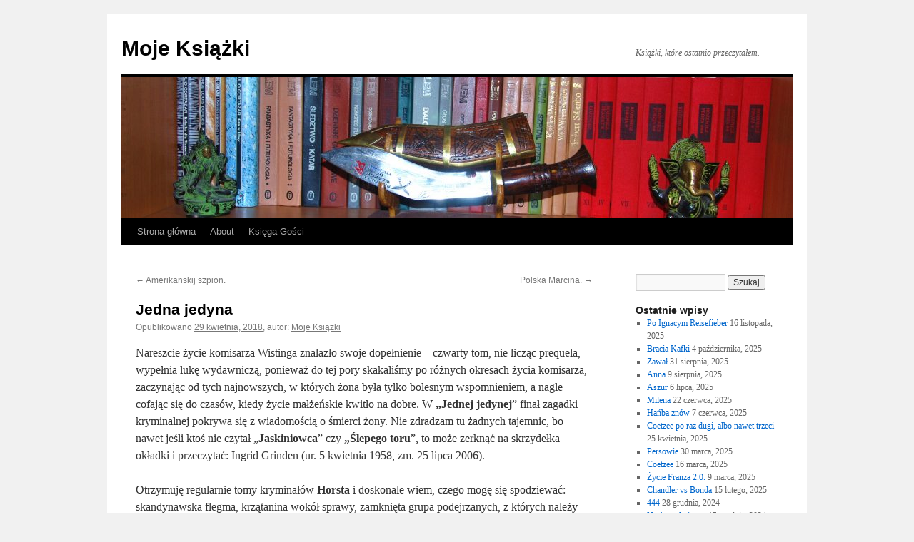

--- FILE ---
content_type: text/html; charset=UTF-8
request_url: https://www.mojeksiazki.eu/ksiazki/jedna-jedyna/
body_size: 13851
content:
<!DOCTYPE html>
<html lang="pl-PL">
<head>
<meta charset="UTF-8" />
<title>
Jedna jedyna | Moje Książki	</title>
<link rel="profile" href="https://gmpg.org/xfn/11" />
<link rel="stylesheet" type="text/css" media="all" href="https://www.mojeksiazki.eu/wp-content/themes/twentyten/style.css?ver=20250415" />
<link rel="pingback" href="https://www.mojeksiazki.eu/xmlrpc.php">
<meta name='robots' content='max-image-preview:large' />
<link rel='dns-prefetch' href='//platform-api.sharethis.com' />
<link rel='dns-prefetch' href='//s.w.org' />
<link rel="alternate" type="application/rss+xml" title="Moje Książki &raquo; Kanał z wpisami" href="https://www.mojeksiazki.eu/feed/" />
<link rel="alternate" type="application/rss+xml" title="Moje Książki &raquo; Kanał z komentarzami" href="https://www.mojeksiazki.eu/comments/feed/" />
<link rel="alternate" type="application/rss+xml" title="Moje Książki &raquo; Jedna jedyna Kanał z komentarzami" href="https://www.mojeksiazki.eu/ksiazki/jedna-jedyna/feed/" />
<script type="text/javascript">
window._wpemojiSettings = {"baseUrl":"https:\/\/s.w.org\/images\/core\/emoji\/14.0.0\/72x72\/","ext":".png","svgUrl":"https:\/\/s.w.org\/images\/core\/emoji\/14.0.0\/svg\/","svgExt":".svg","source":{"concatemoji":"https:\/\/www.mojeksiazki.eu\/wp-includes\/js\/wp-emoji-release.min.js?ver=6.0.9"}};
/*! This file is auto-generated */
!function(e,a,t){var n,r,o,i=a.createElement("canvas"),p=i.getContext&&i.getContext("2d");function s(e,t){var a=String.fromCharCode,e=(p.clearRect(0,0,i.width,i.height),p.fillText(a.apply(this,e),0,0),i.toDataURL());return p.clearRect(0,0,i.width,i.height),p.fillText(a.apply(this,t),0,0),e===i.toDataURL()}function c(e){var t=a.createElement("script");t.src=e,t.defer=t.type="text/javascript",a.getElementsByTagName("head")[0].appendChild(t)}for(o=Array("flag","emoji"),t.supports={everything:!0,everythingExceptFlag:!0},r=0;r<o.length;r++)t.supports[o[r]]=function(e){if(!p||!p.fillText)return!1;switch(p.textBaseline="top",p.font="600 32px Arial",e){case"flag":return s([127987,65039,8205,9895,65039],[127987,65039,8203,9895,65039])?!1:!s([55356,56826,55356,56819],[55356,56826,8203,55356,56819])&&!s([55356,57332,56128,56423,56128,56418,56128,56421,56128,56430,56128,56423,56128,56447],[55356,57332,8203,56128,56423,8203,56128,56418,8203,56128,56421,8203,56128,56430,8203,56128,56423,8203,56128,56447]);case"emoji":return!s([129777,127995,8205,129778,127999],[129777,127995,8203,129778,127999])}return!1}(o[r]),t.supports.everything=t.supports.everything&&t.supports[o[r]],"flag"!==o[r]&&(t.supports.everythingExceptFlag=t.supports.everythingExceptFlag&&t.supports[o[r]]);t.supports.everythingExceptFlag=t.supports.everythingExceptFlag&&!t.supports.flag,t.DOMReady=!1,t.readyCallback=function(){t.DOMReady=!0},t.supports.everything||(n=function(){t.readyCallback()},a.addEventListener?(a.addEventListener("DOMContentLoaded",n,!1),e.addEventListener("load",n,!1)):(e.attachEvent("onload",n),a.attachEvent("onreadystatechange",function(){"complete"===a.readyState&&t.readyCallback()})),(e=t.source||{}).concatemoji?c(e.concatemoji):e.wpemoji&&e.twemoji&&(c(e.twemoji),c(e.wpemoji)))}(window,document,window._wpemojiSettings);
</script>
<style type="text/css">
img.wp-smiley,
img.emoji {
	display: inline !important;
	border: none !important;
	box-shadow: none !important;
	height: 1em !important;
	width: 1em !important;
	margin: 0 0.07em !important;
	vertical-align: -0.1em !important;
	background: none !important;
	padding: 0 !important;
}
</style>
	<link rel='stylesheet' id='wp-block-library-css'  href='https://www.mojeksiazki.eu/wp-includes/css/dist/block-library/style.min.css?ver=6.0.9' type='text/css' media='all' />
<style id='wp-block-library-theme-inline-css' type='text/css'>
.wp-block-audio figcaption{color:#555;font-size:13px;text-align:center}.is-dark-theme .wp-block-audio figcaption{color:hsla(0,0%,100%,.65)}.wp-block-code{border:1px solid #ccc;border-radius:4px;font-family:Menlo,Consolas,monaco,monospace;padding:.8em 1em}.wp-block-embed figcaption{color:#555;font-size:13px;text-align:center}.is-dark-theme .wp-block-embed figcaption{color:hsla(0,0%,100%,.65)}.blocks-gallery-caption{color:#555;font-size:13px;text-align:center}.is-dark-theme .blocks-gallery-caption{color:hsla(0,0%,100%,.65)}.wp-block-image figcaption{color:#555;font-size:13px;text-align:center}.is-dark-theme .wp-block-image figcaption{color:hsla(0,0%,100%,.65)}.wp-block-pullquote{border-top:4px solid;border-bottom:4px solid;margin-bottom:1.75em;color:currentColor}.wp-block-pullquote__citation,.wp-block-pullquote cite,.wp-block-pullquote footer{color:currentColor;text-transform:uppercase;font-size:.8125em;font-style:normal}.wp-block-quote{border-left:.25em solid;margin:0 0 1.75em;padding-left:1em}.wp-block-quote cite,.wp-block-quote footer{color:currentColor;font-size:.8125em;position:relative;font-style:normal}.wp-block-quote.has-text-align-right{border-left:none;border-right:.25em solid;padding-left:0;padding-right:1em}.wp-block-quote.has-text-align-center{border:none;padding-left:0}.wp-block-quote.is-large,.wp-block-quote.is-style-large,.wp-block-quote.is-style-plain{border:none}.wp-block-search .wp-block-search__label{font-weight:700}:where(.wp-block-group.has-background){padding:1.25em 2.375em}.wp-block-separator.has-css-opacity{opacity:.4}.wp-block-separator{border:none;border-bottom:2px solid;margin-left:auto;margin-right:auto}.wp-block-separator.has-alpha-channel-opacity{opacity:1}.wp-block-separator:not(.is-style-wide):not(.is-style-dots){width:100px}.wp-block-separator.has-background:not(.is-style-dots){border-bottom:none;height:1px}.wp-block-separator.has-background:not(.is-style-wide):not(.is-style-dots){height:2px}.wp-block-table thead{border-bottom:3px solid}.wp-block-table tfoot{border-top:3px solid}.wp-block-table td,.wp-block-table th{padding:.5em;border:1px solid;word-break:normal}.wp-block-table figcaption{color:#555;font-size:13px;text-align:center}.is-dark-theme .wp-block-table figcaption{color:hsla(0,0%,100%,.65)}.wp-block-video figcaption{color:#555;font-size:13px;text-align:center}.is-dark-theme .wp-block-video figcaption{color:hsla(0,0%,100%,.65)}.wp-block-template-part.has-background{padding:1.25em 2.375em;margin-top:0;margin-bottom:0}
</style>
<style id='global-styles-inline-css' type='text/css'>
body{--wp--preset--color--black: #000;--wp--preset--color--cyan-bluish-gray: #abb8c3;--wp--preset--color--white: #fff;--wp--preset--color--pale-pink: #f78da7;--wp--preset--color--vivid-red: #cf2e2e;--wp--preset--color--luminous-vivid-orange: #ff6900;--wp--preset--color--luminous-vivid-amber: #fcb900;--wp--preset--color--light-green-cyan: #7bdcb5;--wp--preset--color--vivid-green-cyan: #00d084;--wp--preset--color--pale-cyan-blue: #8ed1fc;--wp--preset--color--vivid-cyan-blue: #0693e3;--wp--preset--color--vivid-purple: #9b51e0;--wp--preset--color--blue: #0066cc;--wp--preset--color--medium-gray: #666;--wp--preset--color--light-gray: #f1f1f1;--wp--preset--gradient--vivid-cyan-blue-to-vivid-purple: linear-gradient(135deg,rgba(6,147,227,1) 0%,rgb(155,81,224) 100%);--wp--preset--gradient--light-green-cyan-to-vivid-green-cyan: linear-gradient(135deg,rgb(122,220,180) 0%,rgb(0,208,130) 100%);--wp--preset--gradient--luminous-vivid-amber-to-luminous-vivid-orange: linear-gradient(135deg,rgba(252,185,0,1) 0%,rgba(255,105,0,1) 100%);--wp--preset--gradient--luminous-vivid-orange-to-vivid-red: linear-gradient(135deg,rgba(255,105,0,1) 0%,rgb(207,46,46) 100%);--wp--preset--gradient--very-light-gray-to-cyan-bluish-gray: linear-gradient(135deg,rgb(238,238,238) 0%,rgb(169,184,195) 100%);--wp--preset--gradient--cool-to-warm-spectrum: linear-gradient(135deg,rgb(74,234,220) 0%,rgb(151,120,209) 20%,rgb(207,42,186) 40%,rgb(238,44,130) 60%,rgb(251,105,98) 80%,rgb(254,248,76) 100%);--wp--preset--gradient--blush-light-purple: linear-gradient(135deg,rgb(255,206,236) 0%,rgb(152,150,240) 100%);--wp--preset--gradient--blush-bordeaux: linear-gradient(135deg,rgb(254,205,165) 0%,rgb(254,45,45) 50%,rgb(107,0,62) 100%);--wp--preset--gradient--luminous-dusk: linear-gradient(135deg,rgb(255,203,112) 0%,rgb(199,81,192) 50%,rgb(65,88,208) 100%);--wp--preset--gradient--pale-ocean: linear-gradient(135deg,rgb(255,245,203) 0%,rgb(182,227,212) 50%,rgb(51,167,181) 100%);--wp--preset--gradient--electric-grass: linear-gradient(135deg,rgb(202,248,128) 0%,rgb(113,206,126) 100%);--wp--preset--gradient--midnight: linear-gradient(135deg,rgb(2,3,129) 0%,rgb(40,116,252) 100%);--wp--preset--duotone--dark-grayscale: url('#wp-duotone-dark-grayscale');--wp--preset--duotone--grayscale: url('#wp-duotone-grayscale');--wp--preset--duotone--purple-yellow: url('#wp-duotone-purple-yellow');--wp--preset--duotone--blue-red: url('#wp-duotone-blue-red');--wp--preset--duotone--midnight: url('#wp-duotone-midnight');--wp--preset--duotone--magenta-yellow: url('#wp-duotone-magenta-yellow');--wp--preset--duotone--purple-green: url('#wp-duotone-purple-green');--wp--preset--duotone--blue-orange: url('#wp-duotone-blue-orange');--wp--preset--font-size--small: 13px;--wp--preset--font-size--medium: 20px;--wp--preset--font-size--large: 36px;--wp--preset--font-size--x-large: 42px;}.has-black-color{color: var(--wp--preset--color--black) !important;}.has-cyan-bluish-gray-color{color: var(--wp--preset--color--cyan-bluish-gray) !important;}.has-white-color{color: var(--wp--preset--color--white) !important;}.has-pale-pink-color{color: var(--wp--preset--color--pale-pink) !important;}.has-vivid-red-color{color: var(--wp--preset--color--vivid-red) !important;}.has-luminous-vivid-orange-color{color: var(--wp--preset--color--luminous-vivid-orange) !important;}.has-luminous-vivid-amber-color{color: var(--wp--preset--color--luminous-vivid-amber) !important;}.has-light-green-cyan-color{color: var(--wp--preset--color--light-green-cyan) !important;}.has-vivid-green-cyan-color{color: var(--wp--preset--color--vivid-green-cyan) !important;}.has-pale-cyan-blue-color{color: var(--wp--preset--color--pale-cyan-blue) !important;}.has-vivid-cyan-blue-color{color: var(--wp--preset--color--vivid-cyan-blue) !important;}.has-vivid-purple-color{color: var(--wp--preset--color--vivid-purple) !important;}.has-black-background-color{background-color: var(--wp--preset--color--black) !important;}.has-cyan-bluish-gray-background-color{background-color: var(--wp--preset--color--cyan-bluish-gray) !important;}.has-white-background-color{background-color: var(--wp--preset--color--white) !important;}.has-pale-pink-background-color{background-color: var(--wp--preset--color--pale-pink) !important;}.has-vivid-red-background-color{background-color: var(--wp--preset--color--vivid-red) !important;}.has-luminous-vivid-orange-background-color{background-color: var(--wp--preset--color--luminous-vivid-orange) !important;}.has-luminous-vivid-amber-background-color{background-color: var(--wp--preset--color--luminous-vivid-amber) !important;}.has-light-green-cyan-background-color{background-color: var(--wp--preset--color--light-green-cyan) !important;}.has-vivid-green-cyan-background-color{background-color: var(--wp--preset--color--vivid-green-cyan) !important;}.has-pale-cyan-blue-background-color{background-color: var(--wp--preset--color--pale-cyan-blue) !important;}.has-vivid-cyan-blue-background-color{background-color: var(--wp--preset--color--vivid-cyan-blue) !important;}.has-vivid-purple-background-color{background-color: var(--wp--preset--color--vivid-purple) !important;}.has-black-border-color{border-color: var(--wp--preset--color--black) !important;}.has-cyan-bluish-gray-border-color{border-color: var(--wp--preset--color--cyan-bluish-gray) !important;}.has-white-border-color{border-color: var(--wp--preset--color--white) !important;}.has-pale-pink-border-color{border-color: var(--wp--preset--color--pale-pink) !important;}.has-vivid-red-border-color{border-color: var(--wp--preset--color--vivid-red) !important;}.has-luminous-vivid-orange-border-color{border-color: var(--wp--preset--color--luminous-vivid-orange) !important;}.has-luminous-vivid-amber-border-color{border-color: var(--wp--preset--color--luminous-vivid-amber) !important;}.has-light-green-cyan-border-color{border-color: var(--wp--preset--color--light-green-cyan) !important;}.has-vivid-green-cyan-border-color{border-color: var(--wp--preset--color--vivid-green-cyan) !important;}.has-pale-cyan-blue-border-color{border-color: var(--wp--preset--color--pale-cyan-blue) !important;}.has-vivid-cyan-blue-border-color{border-color: var(--wp--preset--color--vivid-cyan-blue) !important;}.has-vivid-purple-border-color{border-color: var(--wp--preset--color--vivid-purple) !important;}.has-vivid-cyan-blue-to-vivid-purple-gradient-background{background: var(--wp--preset--gradient--vivid-cyan-blue-to-vivid-purple) !important;}.has-light-green-cyan-to-vivid-green-cyan-gradient-background{background: var(--wp--preset--gradient--light-green-cyan-to-vivid-green-cyan) !important;}.has-luminous-vivid-amber-to-luminous-vivid-orange-gradient-background{background: var(--wp--preset--gradient--luminous-vivid-amber-to-luminous-vivid-orange) !important;}.has-luminous-vivid-orange-to-vivid-red-gradient-background{background: var(--wp--preset--gradient--luminous-vivid-orange-to-vivid-red) !important;}.has-very-light-gray-to-cyan-bluish-gray-gradient-background{background: var(--wp--preset--gradient--very-light-gray-to-cyan-bluish-gray) !important;}.has-cool-to-warm-spectrum-gradient-background{background: var(--wp--preset--gradient--cool-to-warm-spectrum) !important;}.has-blush-light-purple-gradient-background{background: var(--wp--preset--gradient--blush-light-purple) !important;}.has-blush-bordeaux-gradient-background{background: var(--wp--preset--gradient--blush-bordeaux) !important;}.has-luminous-dusk-gradient-background{background: var(--wp--preset--gradient--luminous-dusk) !important;}.has-pale-ocean-gradient-background{background: var(--wp--preset--gradient--pale-ocean) !important;}.has-electric-grass-gradient-background{background: var(--wp--preset--gradient--electric-grass) !important;}.has-midnight-gradient-background{background: var(--wp--preset--gradient--midnight) !important;}.has-small-font-size{font-size: var(--wp--preset--font-size--small) !important;}.has-medium-font-size{font-size: var(--wp--preset--font-size--medium) !important;}.has-large-font-size{font-size: var(--wp--preset--font-size--large) !important;}.has-x-large-font-size{font-size: var(--wp--preset--font-size--x-large) !important;}
</style>
<link rel='stylesheet' id='twentyten-block-style-css'  href='https://www.mojeksiazki.eu/wp-content/themes/twentyten/blocks.css?ver=20250220' type='text/css' media='all' />
<script type='text/javascript' src='//platform-api.sharethis.com/js/sharethis.js#source=googleanalytics-wordpress#product=ga&#038;property=5a4397bdc95b880011a3b62b' id='googleanalytics-platform-sharethis-js'></script>
<link rel="https://api.w.org/" href="https://www.mojeksiazki.eu/wp-json/" /><link rel="alternate" type="application/json" href="https://www.mojeksiazki.eu/wp-json/wp/v2/posts/2002" /><link rel="EditURI" type="application/rsd+xml" title="RSD" href="https://www.mojeksiazki.eu/xmlrpc.php?rsd" />
<link rel="wlwmanifest" type="application/wlwmanifest+xml" href="https://www.mojeksiazki.eu/wp-includes/wlwmanifest.xml" /> 
<link rel="canonical" href="https://www.mojeksiazki.eu/ksiazki/jedna-jedyna/" />
<link rel='shortlink' href='https://www.mojeksiazki.eu/?p=2002' />
<link rel="alternate" type="application/json+oembed" href="https://www.mojeksiazki.eu/wp-json/oembed/1.0/embed?url=https%3A%2F%2Fwww.mojeksiazki.eu%2Fksiazki%2Fjedna-jedyna%2F" />
<link rel="alternate" type="text/xml+oembed" href="https://www.mojeksiazki.eu/wp-json/oembed/1.0/embed?url=https%3A%2F%2Fwww.mojeksiazki.eu%2Fksiazki%2Fjedna-jedyna%2F&#038;format=xml" />
<link rel="icon" href="https://www.mojeksiazki.eu/wp-content/uploads/2013/08/cropped-marcel-proust-0011-32x32.jpg" sizes="32x32" />
<link rel="icon" href="https://www.mojeksiazki.eu/wp-content/uploads/2013/08/cropped-marcel-proust-0011-192x192.jpg" sizes="192x192" />
<link rel="apple-touch-icon" href="https://www.mojeksiazki.eu/wp-content/uploads/2013/08/cropped-marcel-proust-0011-180x180.jpg" />
<meta name="msapplication-TileImage" content="https://www.mojeksiazki.eu/wp-content/uploads/2013/08/cropped-marcel-proust-0011-270x270.jpg" />
</head>

<body class="post-template-default single single-post postid-2002 single-format-standard">
<svg xmlns="http://www.w3.org/2000/svg" viewBox="0 0 0 0" width="0" height="0" focusable="false" role="none" style="visibility: hidden; position: absolute; left: -9999px; overflow: hidden;" ><defs><filter id="wp-duotone-dark-grayscale"><feColorMatrix color-interpolation-filters="sRGB" type="matrix" values=" .299 .587 .114 0 0 .299 .587 .114 0 0 .299 .587 .114 0 0 .299 .587 .114 0 0 " /><feComponentTransfer color-interpolation-filters="sRGB" ><feFuncR type="table" tableValues="0 0.49803921568627" /><feFuncG type="table" tableValues="0 0.49803921568627" /><feFuncB type="table" tableValues="0 0.49803921568627" /><feFuncA type="table" tableValues="1 1" /></feComponentTransfer><feComposite in2="SourceGraphic" operator="in" /></filter></defs></svg><svg xmlns="http://www.w3.org/2000/svg" viewBox="0 0 0 0" width="0" height="0" focusable="false" role="none" style="visibility: hidden; position: absolute; left: -9999px; overflow: hidden;" ><defs><filter id="wp-duotone-grayscale"><feColorMatrix color-interpolation-filters="sRGB" type="matrix" values=" .299 .587 .114 0 0 .299 .587 .114 0 0 .299 .587 .114 0 0 .299 .587 .114 0 0 " /><feComponentTransfer color-interpolation-filters="sRGB" ><feFuncR type="table" tableValues="0 1" /><feFuncG type="table" tableValues="0 1" /><feFuncB type="table" tableValues="0 1" /><feFuncA type="table" tableValues="1 1" /></feComponentTransfer><feComposite in2="SourceGraphic" operator="in" /></filter></defs></svg><svg xmlns="http://www.w3.org/2000/svg" viewBox="0 0 0 0" width="0" height="0" focusable="false" role="none" style="visibility: hidden; position: absolute; left: -9999px; overflow: hidden;" ><defs><filter id="wp-duotone-purple-yellow"><feColorMatrix color-interpolation-filters="sRGB" type="matrix" values=" .299 .587 .114 0 0 .299 .587 .114 0 0 .299 .587 .114 0 0 .299 .587 .114 0 0 " /><feComponentTransfer color-interpolation-filters="sRGB" ><feFuncR type="table" tableValues="0.54901960784314 0.98823529411765" /><feFuncG type="table" tableValues="0 1" /><feFuncB type="table" tableValues="0.71764705882353 0.25490196078431" /><feFuncA type="table" tableValues="1 1" /></feComponentTransfer><feComposite in2="SourceGraphic" operator="in" /></filter></defs></svg><svg xmlns="http://www.w3.org/2000/svg" viewBox="0 0 0 0" width="0" height="0" focusable="false" role="none" style="visibility: hidden; position: absolute; left: -9999px; overflow: hidden;" ><defs><filter id="wp-duotone-blue-red"><feColorMatrix color-interpolation-filters="sRGB" type="matrix" values=" .299 .587 .114 0 0 .299 .587 .114 0 0 .299 .587 .114 0 0 .299 .587 .114 0 0 " /><feComponentTransfer color-interpolation-filters="sRGB" ><feFuncR type="table" tableValues="0 1" /><feFuncG type="table" tableValues="0 0.27843137254902" /><feFuncB type="table" tableValues="0.5921568627451 0.27843137254902" /><feFuncA type="table" tableValues="1 1" /></feComponentTransfer><feComposite in2="SourceGraphic" operator="in" /></filter></defs></svg><svg xmlns="http://www.w3.org/2000/svg" viewBox="0 0 0 0" width="0" height="0" focusable="false" role="none" style="visibility: hidden; position: absolute; left: -9999px; overflow: hidden;" ><defs><filter id="wp-duotone-midnight"><feColorMatrix color-interpolation-filters="sRGB" type="matrix" values=" .299 .587 .114 0 0 .299 .587 .114 0 0 .299 .587 .114 0 0 .299 .587 .114 0 0 " /><feComponentTransfer color-interpolation-filters="sRGB" ><feFuncR type="table" tableValues="0 0" /><feFuncG type="table" tableValues="0 0.64705882352941" /><feFuncB type="table" tableValues="0 1" /><feFuncA type="table" tableValues="1 1" /></feComponentTransfer><feComposite in2="SourceGraphic" operator="in" /></filter></defs></svg><svg xmlns="http://www.w3.org/2000/svg" viewBox="0 0 0 0" width="0" height="0" focusable="false" role="none" style="visibility: hidden; position: absolute; left: -9999px; overflow: hidden;" ><defs><filter id="wp-duotone-magenta-yellow"><feColorMatrix color-interpolation-filters="sRGB" type="matrix" values=" .299 .587 .114 0 0 .299 .587 .114 0 0 .299 .587 .114 0 0 .299 .587 .114 0 0 " /><feComponentTransfer color-interpolation-filters="sRGB" ><feFuncR type="table" tableValues="0.78039215686275 1" /><feFuncG type="table" tableValues="0 0.94901960784314" /><feFuncB type="table" tableValues="0.35294117647059 0.47058823529412" /><feFuncA type="table" tableValues="1 1" /></feComponentTransfer><feComposite in2="SourceGraphic" operator="in" /></filter></defs></svg><svg xmlns="http://www.w3.org/2000/svg" viewBox="0 0 0 0" width="0" height="0" focusable="false" role="none" style="visibility: hidden; position: absolute; left: -9999px; overflow: hidden;" ><defs><filter id="wp-duotone-purple-green"><feColorMatrix color-interpolation-filters="sRGB" type="matrix" values=" .299 .587 .114 0 0 .299 .587 .114 0 0 .299 .587 .114 0 0 .299 .587 .114 0 0 " /><feComponentTransfer color-interpolation-filters="sRGB" ><feFuncR type="table" tableValues="0.65098039215686 0.40392156862745" /><feFuncG type="table" tableValues="0 1" /><feFuncB type="table" tableValues="0.44705882352941 0.4" /><feFuncA type="table" tableValues="1 1" /></feComponentTransfer><feComposite in2="SourceGraphic" operator="in" /></filter></defs></svg><svg xmlns="http://www.w3.org/2000/svg" viewBox="0 0 0 0" width="0" height="0" focusable="false" role="none" style="visibility: hidden; position: absolute; left: -9999px; overflow: hidden;" ><defs><filter id="wp-duotone-blue-orange"><feColorMatrix color-interpolation-filters="sRGB" type="matrix" values=" .299 .587 .114 0 0 .299 .587 .114 0 0 .299 .587 .114 0 0 .299 .587 .114 0 0 " /><feComponentTransfer color-interpolation-filters="sRGB" ><feFuncR type="table" tableValues="0.098039215686275 1" /><feFuncG type="table" tableValues="0 0.66274509803922" /><feFuncB type="table" tableValues="0.84705882352941 0.41960784313725" /><feFuncA type="table" tableValues="1 1" /></feComponentTransfer><feComposite in2="SourceGraphic" operator="in" /></filter></defs></svg><div id="wrapper" class="hfeed">
		<a href="#content" class="screen-reader-text skip-link">Przejdź do treści</a>
	<div id="header">
		<div id="masthead">
			<div id="branding" role="banner">
								<div id="site-title">
					<span>
											<a href="https://www.mojeksiazki.eu/" rel="home" >Moje Książki</a>
					</span>
				</div>
				<div id="site-description">Książki, kt&oacute;re ostatnio przeczytałem.</div>

				<img src="https://www.mojeksiazki.eu/wp-content/uploads/2017/12/cropped-DSC_2238.jpg" width="940" height="197" alt="Moje Książki" srcset="https://www.mojeksiazki.eu/wp-content/uploads/2017/12/cropped-DSC_2238.jpg 940w, https://www.mojeksiazki.eu/wp-content/uploads/2017/12/cropped-DSC_2238-300x63.jpg 300w, https://www.mojeksiazki.eu/wp-content/uploads/2017/12/cropped-DSC_2238-768x161.jpg 768w" sizes="(max-width: 940px) 100vw, 940px" />			</div><!-- #branding -->

			<div id="access" role="navigation">
				<div class="menu"><ul>
<li ><a href="https://www.mojeksiazki.eu/">Strona główna</a></li><li class="page_item page-item-2"><a href="https://www.mojeksiazki.eu/about/">About</a></li>
<li class="page_item page-item-1788"><a href="https://www.mojeksiazki.eu/ksiega-gosci/">Księga Gości</a></li>
</ul></div>
			</div><!-- #access -->
		</div><!-- #masthead -->
	</div><!-- #header -->

	<div id="main">

		<div id="container">
			<div id="content" role="main">

			

				<div id="nav-above" class="navigation">
					<div class="nav-previous"><a href="https://www.mojeksiazki.eu/ksiazki/amerikanskij-szpion/" rel="prev"><span class="meta-nav">&larr;</span> Amerikanskij szpion.</a></div>
					<div class="nav-next"><a href="https://www.mojeksiazki.eu/ksiazki/polska-marcina/" rel="next">Polska Marcina. <span class="meta-nav">&rarr;</span></a></div>
				</div><!-- #nav-above -->

				<div id="post-2002" class="post-2002 post type-post status-publish format-standard hentry category-ksiazki tag-horst tag-jedna-jedyna tag-kryminal">
					<h1 class="entry-title">Jedna jedyna</h1>

					<div class="entry-meta">
						<span class="meta-prep meta-prep-author">Opublikowano</span> <a href="https://www.mojeksiazki.eu/ksiazki/jedna-jedyna/" title="10:03 am" rel="bookmark"><span class="entry-date">29 kwietnia, 2018</span></a>, <span class="meta-sep">autor:</span> <span class="author vcard"><a class="url fn n" href="https://www.mojeksiazki.eu/author/admin/" title="Zobacz wszystkie wpisy opublikowane przez Moje Książki">Moje Książki</a></span>					</div><!-- .entry-meta -->

					<div class="entry-content">
						<p>Nareszcie życie komisarza Wistinga znalazło swoje dopełnienie – czwarty tom, nie licząc prequela, wypełnia lukę wydawniczą, ponieważ do tej pory skakaliśmy po różnych okresach życia komisarza, zaczynając od tych najnowszych, w których żona była tylko bolesnym wspomnieniem, a nagle cofając się do czasów, kiedy życie małżeńskie kwitło na dobre. W <strong>„Jednej jedynej</strong>” finał zagadki kryminalnej pokrywa się z wiadomością o śmierci żony. Nie zdradzam tu żadnych tajemnic, bo nawet jeśli ktoś nie czytał „<strong>Jaskiniowca</strong>” czy <strong>„Ślepego toru</strong>”, to może zerknąć na skrzydełka okładki i przeczytać: Ingrid Grinden (ur. 5 kwietnia 1958, zm. 25 lipca 2006).</p>
<p>Otrzymuję regularnie tomy kryminałów <strong>Horsta</strong> i doskonale wiem, czego mogę się spodziewać: skandynawska flegma, krzątanina wokół sprawy, zamknięta grupa podejrzanych, z których należy wyłonić wszystkich, którzy kłamią, a kłamią na potęgę, ponieważ miejscowi policjanci nie biorą nikogo na dołek i nie biją podejrzanych. Stąd mamy te nieustające wizyty i rozmowy, a nie przesłuchania, gdzie za każdym razem układanka jest uzupełniana. Przyznam, że bywa to denerwujące, kiedy jedyną metodą pracy policji jest dedukcja, składanie przedziwnych wydarzeń, jak obdzieranie ze skóry kota czy podejrzane groby, wkopane w środku lasu.</p>
<p><strong>Horst</strong> daje nam do rozwikłania zagadki, których finału nie idzie się domyślić, czyli nie ma tu możliwości wykrycia sprawcy przez czytelnika, ponieważ jest on wciąż zaskakiwany nowymi faktami, które pojawiają się w kolejnych rozmowach z podejrzanymi.</p>
<p><a href="https://www.mojeksiazki.eu/wp-content/uploads/2018/04/30741323_2004335222941600_3014467421407805440_n.jpg"><img class="aligncenter size-full wp-image-2003" src="https://www.mojeksiazki.eu/wp-content/uploads/2018/04/30741323_2004335222941600_3014467421407805440_n.jpg" alt="" width="960" height="540" srcset="https://www.mojeksiazki.eu/wp-content/uploads/2018/04/30741323_2004335222941600_3014467421407805440_n.jpg 960w, https://www.mojeksiazki.eu/wp-content/uploads/2018/04/30741323_2004335222941600_3014467421407805440_n-300x169.jpg 300w, https://www.mojeksiazki.eu/wp-content/uploads/2018/04/30741323_2004335222941600_3014467421407805440_n-768x432.jpg 768w" sizes="(max-width: 960px) 100vw, 960px" /></a></p>
<p>A co pisze wydawca? „<em>Upalne lato w Larvik, mieszkańcy norweskiego miasteczka pogrążają się w sielankowej bezczynności. Spokój nieoczekiwanie burzy zaginięcie kobiety. Kasja Berg – znana piłkarka ręczna nie dociera na trening i przepada bez śladu. W momencie, gdy nieznajomy mężczyzna odnajduje pusty dół na skraju lasu, instynkt Wistinga podpowiada najgorsze. Czy słusznie? Śledztwo pełne niedomówień prowadzi na manowce, a kluczowi świadkowie zdają się ukrywać niewygodne prawdy. Pożar lasu obnaża jednak nową, makabryczną poszlakę – zwęglone ciało przykute do drzewa. Czy to Kasja? Teraz o sprawie zaginionej dziewczyny usłyszy nie tylko Norwegia, ale i cały świat.</em></p>
<p><em>„Jedna jedyna” mrozi krew w żyłach. Doskonale oddana psychologia postaci uzmysławia, że ludzie wolą ufać obcym, niż kierować się własnymi podejrzeniami. Porwania i zaginięcia kobiet to tysiące dramatów rocznie, a prawdziwe niebezpieczeństwo czyha tam, gdzie najmniej się go spodziewasz. Proza Horsta to przejmująca i mroczna historia detektywa zawieszonego między siłą a bezradnością wobec zła. Historia człowieka – nie tylko komisarza, lecz także męża – na którego barki spada sprawa tak ciężka, że po raz pierwszy może utopić go w mroku.</em></p>
<p><em>Horst słynie z doskonałej znajomości policyjnych procedur, ale i śledczych zaniedbań. W „Jednej jedynej” łączy wnikliwość wejrzenia w ludzką naturę i współczesny świat. Jak to jest stracić najbliższą osobę? Jak poradzić sobie z nieoczekiwaną samotnością?”</em></p>
<p>Kolekcjonerzy powieści Horsta z pewnością będą usatysfakcjonowani, choć ten tom jest wyraźnie słabszy od wcześniej u nas wydanych, jest więcej mielizn i chyba po raz pierwszy miałem problem z zapamiętaniem kto jest kim w tej układance. Mnogość norweskich nazwisk wpędza nas w chaos i czasem trzeba wracać do wcześniejszych stron, żeby sobie przypomnieć kim jest Gusland,  a kim z kolei Patrik Kleven.</p>
<p>W jednym z wywiadów Horst stwierdził, że jedynych Polaków których zna, są ci, których wsadził za kratki. Nie odwdzięczajmy się pisarzowi podobną retoryką, ponieważ przywiązaliśmy się do postaci z jego książek i choć w Polsce mamy zdolniejszych pisarzy kryminałów, to zawsze porządnie wydane przygody Williama Wistinga, będą satysfakcjonującą rozrywką, dla pasażerów zatłoczonych  pociągów, którzy w atmosferę dusznych przedziałów zechcą wtłoczyć trochę skandynawskiego chłodu.</p>
<p>Pozostali mogą zastanowić się, skąd autorowi przyszedł do głowy taki tytuł powieści, ale wydaje mi się, że odpowiedź znał już Mieczysław Fogg.</p>
<p><a href="https://www.youtube.com/watch?v=OhR1z7PKJro">https://www.youtube.com/watch?v=OhR1z7PKJro</a></p>
											</div><!-- .entry-content -->

		
						<div class="entry-utility">
							Ten wpis został opublikowany w kategorii <a href="https://www.mojeksiazki.eu/category/ksiazki/" rel="category tag">książki</a> i oznaczony tagami <a href="https://www.mojeksiazki.eu/tag/horst/" rel="tag">Horst</a>, <a href="https://www.mojeksiazki.eu/tag/jedna-jedyna/" rel="tag">Jedna jedyna</a>, <a href="https://www.mojeksiazki.eu/tag/kryminal/" rel="tag">kryminal</a>. Dodaj zakładkę do <a href="https://www.mojeksiazki.eu/ksiazki/jedna-jedyna/" title="Bezpośredni odnośnik do Jedna jedyna" rel="bookmark">bezpośredniego odnośnika</a>.													</div><!-- .entry-utility -->
					</div><!-- #post-2002 -->

					<div id="nav-below" class="navigation">
						<div class="nav-previous"><a href="https://www.mojeksiazki.eu/ksiazki/amerikanskij-szpion/" rel="prev"><span class="meta-nav">&larr;</span> Amerikanskij szpion.</a></div>
						<div class="nav-next"><a href="https://www.mojeksiazki.eu/ksiazki/polska-marcina/" rel="next">Polska Marcina. <span class="meta-nav">&rarr;</span></a></div>
					</div><!-- #nav-below -->

					
			<div id="comments">



	<div id="respond" class="comment-respond">
		<h3 id="reply-title" class="comment-reply-title">Dodaj komentarz <small><a rel="nofollow" id="cancel-comment-reply-link" href="/ksiazki/jedna-jedyna/#respond" style="display:none;">Anuluj pisanie odpowiedzi</a></small></h3><form action="https://www.mojeksiazki.eu/wp-comments-post.php" method="post" id="commentform" class="comment-form"><p class="comment-notes"><span id="email-notes">Twój adres e-mail nie zostanie opublikowany.</span> <span class="required-field-message" aria-hidden="true">Wymagane pola są oznaczone <span class="required" aria-hidden="true">*</span></span></p><p class="comment-form-comment"><label for="comment">Komentarz <span class="required" aria-hidden="true">*</span></label> <textarea id="comment" name="comment" cols="45" rows="8" maxlength="65525" required="required"></textarea></p><p class="comment-form-author"><label for="author">Nazwa <span class="required" aria-hidden="true">*</span></label> <input id="author" name="author" type="text" value="" size="30" maxlength="245" required="required" /></p>
<p class="comment-form-email"><label for="email">E-mail <span class="required" aria-hidden="true">*</span></label> <input id="email" name="email" type="text" value="" size="30" maxlength="100" aria-describedby="email-notes" required="required" /></p>
<p class="comment-form-url"><label for="url">Witryna internetowa</label> <input id="url" name="url" type="text" value="" size="30" maxlength="200" /></p>
<p class="form-submit"><input name="submit" type="submit" id="submit" class="submit" value="Opublikuj komentarz" /> <input type='hidden' name='comment_post_ID' value='2002' id='comment_post_ID' />
<input type='hidden' name='comment_parent' id='comment_parent' value='0' />
</p><p style="display: none;"><input type="hidden" id="akismet_comment_nonce" name="akismet_comment_nonce" value="c9315816d1" /></p><p style="display: none !important;" class="akismet-fields-container" data-prefix="ak_"><label>&#916;<textarea name="ak_hp_textarea" cols="45" rows="8" maxlength="100"></textarea></label><input type="hidden" id="ak_js_1" name="ak_js" value="6"/><script>document.getElementById( "ak_js_1" ).setAttribute( "value", ( new Date() ).getTime() );</script></p></form>	</div><!-- #respond -->
	
</div><!-- #comments -->

	
			</div><!-- #content -->
		</div><!-- #container -->


		<div id="primary" class="widget-area" role="complementary">
			<ul class="xoxo">

<li id="search-2" class="widget-container widget_search"><form role="search" method="get" id="searchform" class="searchform" action="https://www.mojeksiazki.eu/">
				<div>
					<label class="screen-reader-text" for="s">Szukaj:</label>
					<input type="text" value="" name="s" id="s" />
					<input type="submit" id="searchsubmit" value="Szukaj" />
				</div>
			</form></li>
		<li id="recent-posts-2" class="widget-container widget_recent_entries">
		<h3 class="widget-title">Ostatnie wpisy</h3>
		<ul>
											<li>
					<a href="https://www.mojeksiazki.eu/ksiazki/po-ignacym-reisefieber/">Po Ignacym Reisefieber</a>
											<span class="post-date">16 listopada, 2025</span>
									</li>
											<li>
					<a href="https://www.mojeksiazki.eu/ksiazki/bracia-kafki/">Bracia Kafki</a>
											<span class="post-date">4 października, 2025</span>
									</li>
											<li>
					<a href="https://www.mojeksiazki.eu/ksiazki/zawal/">Zawał</a>
											<span class="post-date">31 sierpnia, 2025</span>
									</li>
											<li>
					<a href="https://www.mojeksiazki.eu/ksiazki/anna/">Anna</a>
											<span class="post-date">9 sierpnia, 2025</span>
									</li>
											<li>
					<a href="https://www.mojeksiazki.eu/ksiazki/aszur/">Aszur</a>
											<span class="post-date">6 lipca, 2025</span>
									</li>
											<li>
					<a href="https://www.mojeksiazki.eu/ksiazki/milena/">Milena</a>
											<span class="post-date">22 czerwca, 2025</span>
									</li>
											<li>
					<a href="https://www.mojeksiazki.eu/ksiazki/hanba-znow/">Hańba znów</a>
											<span class="post-date">7 czerwca, 2025</span>
									</li>
											<li>
					<a href="https://www.mojeksiazki.eu/ksiazki/coetzee-po-raz-dugi-albo-nawet-trzeci/">Coetzee po raz dugi, albo nawet trzeci</a>
											<span class="post-date">25 kwietnia, 2025</span>
									</li>
											<li>
					<a href="https://www.mojeksiazki.eu/ksiazki/persowie/">Persowie</a>
											<span class="post-date">30 marca, 2025</span>
									</li>
											<li>
					<a href="https://www.mojeksiazki.eu/ksiazki/coetzee/">Coetzee</a>
											<span class="post-date">16 marca, 2025</span>
									</li>
											<li>
					<a href="https://www.mojeksiazki.eu/ksiazki/zycie-franza-2-0/">Życie Franza 2.0.</a>
											<span class="post-date">9 marca, 2025</span>
									</li>
											<li>
					<a href="https://www.mojeksiazki.eu/ksiazki/chandler-vs-bonda/">Chandler vs Bonda</a>
											<span class="post-date">15 lutego, 2025</span>
									</li>
											<li>
					<a href="https://www.mojeksiazki.eu/ksiazki/444/">444</a>
											<span class="post-date">28 grudnia, 2024</span>
									</li>
											<li>
					<a href="https://www.mojeksiazki.eu/ksiazki/nesbo-zdrajco/">Nesbo, zdrajco&#8230;</a>
											<span class="post-date">15 grudnia, 2024</span>
									</li>
											<li>
					<a href="https://www.mojeksiazki.eu/ksiazki/kly-beskidzkie/">Kły beskidzkie</a>
											<span class="post-date">30 listopada, 2024</span>
									</li>
											<li>
					<a href="https://www.mojeksiazki.eu/ksiazki/skrzep/">Skrzep</a>
											<span class="post-date">9 listopada, 2024</span>
									</li>
											<li>
					<a href="https://www.mojeksiazki.eu/ksiazki/lazarewicz-na-szewskiej/">Łazarewicz na Szewskiej</a>
											<span class="post-date">27 października, 2024</span>
									</li>
											<li>
					<a href="https://www.mojeksiazki.eu/ksiazki/pavel/">Pavel</a>
											<span class="post-date">20 października, 2024</span>
									</li>
											<li>
					<a href="https://www.mojeksiazki.eu/ksiazki/laska-niestety/">Łaska  niestety</a>
											<span class="post-date">13 października, 2024</span>
									</li>
											<li>
					<a href="https://www.mojeksiazki.eu/ksiazki/nibyswiat-maslowskiej/">Nibyświat Masłowskiej</a>
											<span class="post-date">28 września, 2024</span>
									</li>
					</ul>

		</li><li id="recent-comments-2" class="widget-container widget_recent_comments"><h3 class="widget-title">Poczta: mojeksiazki@gazeta.pl</h3><ul id="recentcomments"><li class="recentcomments"><span class="comment-author-link"><a href='https://dobreimiefirmy.pl/homo-naming-sapiens-na-zakupach/' rel='external nofollow ugc' class='url'>Jan Nazwa</a></span> - <a href="https://www.mojeksiazki.eu/ksiega-gosci/#comment-18834">Księga Gości</a></li></ul></li><li id="archives-2" class="widget-container widget_archive"><h3 class="widget-title">A to już było:</h3>
			<ul>
					<li><a href='https://www.mojeksiazki.eu/2025/11/'>listopad 2025</a>&nbsp;(1)</li>
	<li><a href='https://www.mojeksiazki.eu/2025/10/'>październik 2025</a>&nbsp;(1)</li>
	<li><a href='https://www.mojeksiazki.eu/2025/08/'>sierpień 2025</a>&nbsp;(2)</li>
	<li><a href='https://www.mojeksiazki.eu/2025/07/'>lipiec 2025</a>&nbsp;(1)</li>
	<li><a href='https://www.mojeksiazki.eu/2025/06/'>czerwiec 2025</a>&nbsp;(2)</li>
	<li><a href='https://www.mojeksiazki.eu/2025/04/'>kwiecień 2025</a>&nbsp;(1)</li>
	<li><a href='https://www.mojeksiazki.eu/2025/03/'>marzec 2025</a>&nbsp;(3)</li>
	<li><a href='https://www.mojeksiazki.eu/2025/02/'>luty 2025</a>&nbsp;(1)</li>
	<li><a href='https://www.mojeksiazki.eu/2024/12/'>grudzień 2024</a>&nbsp;(2)</li>
	<li><a href='https://www.mojeksiazki.eu/2024/11/'>listopad 2024</a>&nbsp;(2)</li>
	<li><a href='https://www.mojeksiazki.eu/2024/10/'>październik 2024</a>&nbsp;(3)</li>
	<li><a href='https://www.mojeksiazki.eu/2024/09/'>wrzesień 2024</a>&nbsp;(1)</li>
	<li><a href='https://www.mojeksiazki.eu/2024/08/'>sierpień 2024</a>&nbsp;(1)</li>
	<li><a href='https://www.mojeksiazki.eu/2024/07/'>lipiec 2024</a>&nbsp;(1)</li>
	<li><a href='https://www.mojeksiazki.eu/2024/06/'>czerwiec 2024</a>&nbsp;(1)</li>
	<li><a href='https://www.mojeksiazki.eu/2024/05/'>maj 2024</a>&nbsp;(2)</li>
	<li><a href='https://www.mojeksiazki.eu/2024/04/'>kwiecień 2024</a>&nbsp;(1)</li>
	<li><a href='https://www.mojeksiazki.eu/2024/03/'>marzec 2024</a>&nbsp;(2)</li>
	<li><a href='https://www.mojeksiazki.eu/2024/02/'>luty 2024</a>&nbsp;(1)</li>
	<li><a href='https://www.mojeksiazki.eu/2024/01/'>styczeń 2024</a>&nbsp;(1)</li>
	<li><a href='https://www.mojeksiazki.eu/2023/12/'>grudzień 2023</a>&nbsp;(2)</li>
	<li><a href='https://www.mojeksiazki.eu/2023/11/'>listopad 2023</a>&nbsp;(2)</li>
	<li><a href='https://www.mojeksiazki.eu/2023/10/'>październik 2023</a>&nbsp;(1)</li>
	<li><a href='https://www.mojeksiazki.eu/2023/09/'>wrzesień 2023</a>&nbsp;(1)</li>
	<li><a href='https://www.mojeksiazki.eu/2023/08/'>sierpień 2023</a>&nbsp;(2)</li>
	<li><a href='https://www.mojeksiazki.eu/2023/07/'>lipiec 2023</a>&nbsp;(2)</li>
	<li><a href='https://www.mojeksiazki.eu/2023/06/'>czerwiec 2023</a>&nbsp;(1)</li>
	<li><a href='https://www.mojeksiazki.eu/2023/05/'>maj 2023</a>&nbsp;(1)</li>
	<li><a href='https://www.mojeksiazki.eu/2023/04/'>kwiecień 2023</a>&nbsp;(1)</li>
	<li><a href='https://www.mojeksiazki.eu/2023/03/'>marzec 2023</a>&nbsp;(1)</li>
	<li><a href='https://www.mojeksiazki.eu/2023/02/'>luty 2023</a>&nbsp;(2)</li>
	<li><a href='https://www.mojeksiazki.eu/2023/01/'>styczeń 2023</a>&nbsp;(2)</li>
	<li><a href='https://www.mojeksiazki.eu/2022/11/'>listopad 2022</a>&nbsp;(1)</li>
	<li><a href='https://www.mojeksiazki.eu/2022/10/'>październik 2022</a>&nbsp;(2)</li>
	<li><a href='https://www.mojeksiazki.eu/2022/09/'>wrzesień 2022</a>&nbsp;(2)</li>
	<li><a href='https://www.mojeksiazki.eu/2022/06/'>czerwiec 2022</a>&nbsp;(1)</li>
	<li><a href='https://www.mojeksiazki.eu/2022/05/'>maj 2022</a>&nbsp;(2)</li>
	<li><a href='https://www.mojeksiazki.eu/2022/04/'>kwiecień 2022</a>&nbsp;(2)</li>
	<li><a href='https://www.mojeksiazki.eu/2022/03/'>marzec 2022</a>&nbsp;(1)</li>
	<li><a href='https://www.mojeksiazki.eu/2022/02/'>luty 2022</a>&nbsp;(2)</li>
	<li><a href='https://www.mojeksiazki.eu/2022/01/'>styczeń 2022</a>&nbsp;(1)</li>
	<li><a href='https://www.mojeksiazki.eu/2021/11/'>listopad 2021</a>&nbsp;(1)</li>
	<li><a href='https://www.mojeksiazki.eu/2021/10/'>październik 2021</a>&nbsp;(1)</li>
	<li><a href='https://www.mojeksiazki.eu/2021/09/'>wrzesień 2021</a>&nbsp;(2)</li>
	<li><a href='https://www.mojeksiazki.eu/2021/08/'>sierpień 2021</a>&nbsp;(2)</li>
	<li><a href='https://www.mojeksiazki.eu/2021/07/'>lipiec 2021</a>&nbsp;(2)</li>
	<li><a href='https://www.mojeksiazki.eu/2021/06/'>czerwiec 2021</a>&nbsp;(2)</li>
	<li><a href='https://www.mojeksiazki.eu/2021/05/'>maj 2021</a>&nbsp;(1)</li>
	<li><a href='https://www.mojeksiazki.eu/2021/04/'>kwiecień 2021</a>&nbsp;(1)</li>
	<li><a href='https://www.mojeksiazki.eu/2021/03/'>marzec 2021</a>&nbsp;(1)</li>
	<li><a href='https://www.mojeksiazki.eu/2021/02/'>luty 2021</a>&nbsp;(2)</li>
	<li><a href='https://www.mojeksiazki.eu/2021/01/'>styczeń 2021</a>&nbsp;(3)</li>
	<li><a href='https://www.mojeksiazki.eu/2020/11/'>listopad 2020</a>&nbsp;(2)</li>
	<li><a href='https://www.mojeksiazki.eu/2020/10/'>październik 2020</a>&nbsp;(1)</li>
	<li><a href='https://www.mojeksiazki.eu/2020/08/'>sierpień 2020</a>&nbsp;(1)</li>
	<li><a href='https://www.mojeksiazki.eu/2020/06/'>czerwiec 2020</a>&nbsp;(2)</li>
	<li><a href='https://www.mojeksiazki.eu/2020/05/'>maj 2020</a>&nbsp;(3)</li>
	<li><a href='https://www.mojeksiazki.eu/2020/04/'>kwiecień 2020</a>&nbsp;(2)</li>
	<li><a href='https://www.mojeksiazki.eu/2020/03/'>marzec 2020</a>&nbsp;(1)</li>
	<li><a href='https://www.mojeksiazki.eu/2020/02/'>luty 2020</a>&nbsp;(2)</li>
	<li><a href='https://www.mojeksiazki.eu/2020/01/'>styczeń 2020</a>&nbsp;(3)</li>
	<li><a href='https://www.mojeksiazki.eu/2019/12/'>grudzień 2019</a>&nbsp;(1)</li>
	<li><a href='https://www.mojeksiazki.eu/2019/10/'>październik 2019</a>&nbsp;(1)</li>
	<li><a href='https://www.mojeksiazki.eu/2019/09/'>wrzesień 2019</a>&nbsp;(1)</li>
	<li><a href='https://www.mojeksiazki.eu/2019/08/'>sierpień 2019</a>&nbsp;(3)</li>
	<li><a href='https://www.mojeksiazki.eu/2019/07/'>lipiec 2019</a>&nbsp;(1)</li>
	<li><a href='https://www.mojeksiazki.eu/2019/06/'>czerwiec 2019</a>&nbsp;(3)</li>
	<li><a href='https://www.mojeksiazki.eu/2019/05/'>maj 2019</a>&nbsp;(2)</li>
	<li><a href='https://www.mojeksiazki.eu/2019/04/'>kwiecień 2019</a>&nbsp;(2)</li>
	<li><a href='https://www.mojeksiazki.eu/2019/03/'>marzec 2019</a>&nbsp;(2)</li>
	<li><a href='https://www.mojeksiazki.eu/2019/02/'>luty 2019</a>&nbsp;(1)</li>
	<li><a href='https://www.mojeksiazki.eu/2019/01/'>styczeń 2019</a>&nbsp;(1)</li>
	<li><a href='https://www.mojeksiazki.eu/2018/12/'>grudzień 2018</a>&nbsp;(1)</li>
	<li><a href='https://www.mojeksiazki.eu/2018/10/'>październik 2018</a>&nbsp;(1)</li>
	<li><a href='https://www.mojeksiazki.eu/2018/09/'>wrzesień 2018</a>&nbsp;(1)</li>
	<li><a href='https://www.mojeksiazki.eu/2018/08/'>sierpień 2018</a>&nbsp;(2)</li>
	<li><a href='https://www.mojeksiazki.eu/2018/07/'>lipiec 2018</a>&nbsp;(2)</li>
	<li><a href='https://www.mojeksiazki.eu/2018/06/'>czerwiec 2018</a>&nbsp;(7)</li>
	<li><a href='https://www.mojeksiazki.eu/2018/05/'>maj 2018</a>&nbsp;(5)</li>
	<li><a href='https://www.mojeksiazki.eu/2018/04/'>kwiecień 2018</a>&nbsp;(5)</li>
	<li><a href='https://www.mojeksiazki.eu/2018/03/'>marzec 2018</a>&nbsp;(5)</li>
	<li><a href='https://www.mojeksiazki.eu/2018/02/'>luty 2018</a>&nbsp;(6)</li>
	<li><a href='https://www.mojeksiazki.eu/2018/01/'>styczeń 2018</a>&nbsp;(5)</li>
	<li><a href='https://www.mojeksiazki.eu/2017/12/'>grudzień 2017</a>&nbsp;(7)</li>
	<li><a href='https://www.mojeksiazki.eu/2017/11/'>listopad 2017</a>&nbsp;(1)</li>
	<li><a href='https://www.mojeksiazki.eu/2017/10/'>październik 2017</a>&nbsp;(7)</li>
	<li><a href='https://www.mojeksiazki.eu/2017/09/'>wrzesień 2017</a>&nbsp;(5)</li>
	<li><a href='https://www.mojeksiazki.eu/2017/08/'>sierpień 2017</a>&nbsp;(3)</li>
	<li><a href='https://www.mojeksiazki.eu/2017/07/'>lipiec 2017</a>&nbsp;(5)</li>
	<li><a href='https://www.mojeksiazki.eu/2017/06/'>czerwiec 2017</a>&nbsp;(5)</li>
	<li><a href='https://www.mojeksiazki.eu/2017/05/'>maj 2017</a>&nbsp;(3)</li>
	<li><a href='https://www.mojeksiazki.eu/2017/04/'>kwiecień 2017</a>&nbsp;(2)</li>
	<li><a href='https://www.mojeksiazki.eu/2017/03/'>marzec 2017</a>&nbsp;(3)</li>
	<li><a href='https://www.mojeksiazki.eu/2017/02/'>luty 2017</a>&nbsp;(3)</li>
	<li><a href='https://www.mojeksiazki.eu/2017/01/'>styczeń 2017</a>&nbsp;(7)</li>
	<li><a href='https://www.mojeksiazki.eu/2016/12/'>grudzień 2016</a>&nbsp;(4)</li>
	<li><a href='https://www.mojeksiazki.eu/2016/11/'>listopad 2016</a>&nbsp;(6)</li>
	<li><a href='https://www.mojeksiazki.eu/2016/10/'>październik 2016</a>&nbsp;(5)</li>
	<li><a href='https://www.mojeksiazki.eu/2016/09/'>wrzesień 2016</a>&nbsp;(6)</li>
	<li><a href='https://www.mojeksiazki.eu/2016/08/'>sierpień 2016</a>&nbsp;(5)</li>
	<li><a href='https://www.mojeksiazki.eu/2016/07/'>lipiec 2016</a>&nbsp;(3)</li>
	<li><a href='https://www.mojeksiazki.eu/2016/06/'>czerwiec 2016</a>&nbsp;(4)</li>
	<li><a href='https://www.mojeksiazki.eu/2016/05/'>maj 2016</a>&nbsp;(3)</li>
	<li><a href='https://www.mojeksiazki.eu/2016/04/'>kwiecień 2016</a>&nbsp;(5)</li>
	<li><a href='https://www.mojeksiazki.eu/2016/03/'>marzec 2016</a>&nbsp;(1)</li>
	<li><a href='https://www.mojeksiazki.eu/2016/02/'>luty 2016</a>&nbsp;(3)</li>
	<li><a href='https://www.mojeksiazki.eu/2016/01/'>styczeń 2016</a>&nbsp;(4)</li>
	<li><a href='https://www.mojeksiazki.eu/2015/12/'>grudzień 2015</a>&nbsp;(5)</li>
	<li><a href='https://www.mojeksiazki.eu/2015/11/'>listopad 2015</a>&nbsp;(5)</li>
	<li><a href='https://www.mojeksiazki.eu/2015/10/'>październik 2015</a>&nbsp;(4)</li>
	<li><a href='https://www.mojeksiazki.eu/2015/09/'>wrzesień 2015</a>&nbsp;(6)</li>
	<li><a href='https://www.mojeksiazki.eu/2015/08/'>sierpień 2015</a>&nbsp;(3)</li>
	<li><a href='https://www.mojeksiazki.eu/2015/07/'>lipiec 2015</a>&nbsp;(2)</li>
	<li><a href='https://www.mojeksiazki.eu/2015/06/'>czerwiec 2015</a>&nbsp;(5)</li>
	<li><a href='https://www.mojeksiazki.eu/2015/05/'>maj 2015</a>&nbsp;(5)</li>
	<li><a href='https://www.mojeksiazki.eu/2015/04/'>kwiecień 2015</a>&nbsp;(3)</li>
	<li><a href='https://www.mojeksiazki.eu/2015/03/'>marzec 2015</a>&nbsp;(4)</li>
	<li><a href='https://www.mojeksiazki.eu/2015/02/'>luty 2015</a>&nbsp;(3)</li>
	<li><a href='https://www.mojeksiazki.eu/2015/01/'>styczeń 2015</a>&nbsp;(5)</li>
	<li><a href='https://www.mojeksiazki.eu/2014/12/'>grudzień 2014</a>&nbsp;(4)</li>
	<li><a href='https://www.mojeksiazki.eu/2014/11/'>listopad 2014</a>&nbsp;(4)</li>
	<li><a href='https://www.mojeksiazki.eu/2014/10/'>październik 2014</a>&nbsp;(2)</li>
	<li><a href='https://www.mojeksiazki.eu/2014/09/'>wrzesień 2014</a>&nbsp;(4)</li>
	<li><a href='https://www.mojeksiazki.eu/2014/08/'>sierpień 2014</a>&nbsp;(3)</li>
	<li><a href='https://www.mojeksiazki.eu/2014/07/'>lipiec 2014</a>&nbsp;(4)</li>
	<li><a href='https://www.mojeksiazki.eu/2014/06/'>czerwiec 2014</a>&nbsp;(5)</li>
	<li><a href='https://www.mojeksiazki.eu/2014/05/'>maj 2014</a>&nbsp;(2)</li>
	<li><a href='https://www.mojeksiazki.eu/2014/04/'>kwiecień 2014</a>&nbsp;(4)</li>
	<li><a href='https://www.mojeksiazki.eu/2014/03/'>marzec 2014</a>&nbsp;(4)</li>
	<li><a href='https://www.mojeksiazki.eu/2014/02/'>luty 2014</a>&nbsp;(4)</li>
	<li><a href='https://www.mojeksiazki.eu/2014/01/'>styczeń 2014</a>&nbsp;(4)</li>
	<li><a href='https://www.mojeksiazki.eu/2013/12/'>grudzień 2013</a>&nbsp;(4)</li>
	<li><a href='https://www.mojeksiazki.eu/2013/11/'>listopad 2013</a>&nbsp;(3)</li>
	<li><a href='https://www.mojeksiazki.eu/2013/10/'>październik 2013</a>&nbsp;(3)</li>
	<li><a href='https://www.mojeksiazki.eu/2013/09/'>wrzesień 2013</a>&nbsp;(3)</li>
	<li><a href='https://www.mojeksiazki.eu/2013/08/'>sierpień 2013</a>&nbsp;(4)</li>
	<li><a href='https://www.mojeksiazki.eu/2013/07/'>lipiec 2013</a>&nbsp;(2)</li>
	<li><a href='https://www.mojeksiazki.eu/2013/06/'>czerwiec 2013</a>&nbsp;(4)</li>
	<li><a href='https://www.mojeksiazki.eu/2013/05/'>maj 2013</a>&nbsp;(4)</li>
	<li><a href='https://www.mojeksiazki.eu/2013/04/'>kwiecień 2013</a>&nbsp;(3)</li>
	<li><a href='https://www.mojeksiazki.eu/2013/03/'>marzec 2013</a>&nbsp;(5)</li>
	<li><a href='https://www.mojeksiazki.eu/2013/02/'>luty 2013</a>&nbsp;(4)</li>
	<li><a href='https://www.mojeksiazki.eu/2013/01/'>styczeń 2013</a>&nbsp;(3)</li>
	<li><a href='https://www.mojeksiazki.eu/2012/12/'>grudzień 2012</a>&nbsp;(5)</li>
	<li><a href='https://www.mojeksiazki.eu/2012/11/'>listopad 2012</a>&nbsp;(3)</li>
	<li><a href='https://www.mojeksiazki.eu/2012/10/'>październik 2012</a>&nbsp;(5)</li>
	<li><a href='https://www.mojeksiazki.eu/2012/09/'>wrzesień 2012</a>&nbsp;(1)</li>
	<li><a href='https://www.mojeksiazki.eu/2012/08/'>sierpień 2012</a>&nbsp;(1)</li>
	<li><a href='https://www.mojeksiazki.eu/2012/07/'>lipiec 2012</a>&nbsp;(2)</li>
	<li><a href='https://www.mojeksiazki.eu/2012/06/'>czerwiec 2012</a>&nbsp;(1)</li>
	<li><a href='https://www.mojeksiazki.eu/2012/05/'>maj 2012</a>&nbsp;(4)</li>
	<li><a href='https://www.mojeksiazki.eu/2012/04/'>kwiecień 2012</a>&nbsp;(2)</li>
	<li><a href='https://www.mojeksiazki.eu/2012/03/'>marzec 2012</a>&nbsp;(3)</li>
	<li><a href='https://www.mojeksiazki.eu/2012/02/'>luty 2012</a>&nbsp;(4)</li>
	<li><a href='https://www.mojeksiazki.eu/2012/01/'>styczeń 2012</a>&nbsp;(3)</li>
	<li><a href='https://www.mojeksiazki.eu/2011/12/'>grudzień 2011</a>&nbsp;(4)</li>
	<li><a href='https://www.mojeksiazki.eu/2011/11/'>listopad 2011</a>&nbsp;(5)</li>
	<li><a href='https://www.mojeksiazki.eu/2011/10/'>październik 2011</a>&nbsp;(3)</li>
	<li><a href='https://www.mojeksiazki.eu/2011/09/'>wrzesień 2011</a>&nbsp;(3)</li>
	<li><a href='https://www.mojeksiazki.eu/2011/07/'>lipiec 2011</a>&nbsp;(1)</li>
	<li><a href='https://www.mojeksiazki.eu/2011/06/'>czerwiec 2011</a>&nbsp;(1)</li>
	<li><a href='https://www.mojeksiazki.eu/2011/05/'>maj 2011</a>&nbsp;(2)</li>
	<li><a href='https://www.mojeksiazki.eu/2011/04/'>kwiecień 2011</a>&nbsp;(1)</li>
	<li><a href='https://www.mojeksiazki.eu/2011/03/'>marzec 2011</a>&nbsp;(1)</li>
	<li><a href='https://www.mojeksiazki.eu/2011/01/'>styczeń 2011</a>&nbsp;(1)</li>
	<li><a href='https://www.mojeksiazki.eu/2010/12/'>grudzień 2010</a>&nbsp;(1)</li>
	<li><a href='https://www.mojeksiazki.eu/2010/11/'>listopad 2010</a>&nbsp;(1)</li>
	<li><a href='https://www.mojeksiazki.eu/2010/10/'>październik 2010</a>&nbsp;(1)</li>
	<li><a href='https://www.mojeksiazki.eu/2010/09/'>wrzesień 2010</a>&nbsp;(1)</li>
	<li><a href='https://www.mojeksiazki.eu/2010/08/'>sierpień 2010</a>&nbsp;(1)</li>
	<li><a href='https://www.mojeksiazki.eu/2010/07/'>lipiec 2010</a>&nbsp;(1)</li>
	<li><a href='https://www.mojeksiazki.eu/2010/05/'>maj 2010</a>&nbsp;(2)</li>
	<li><a href='https://www.mojeksiazki.eu/2010/03/'>marzec 2010</a>&nbsp;(2)</li>
	<li><a href='https://www.mojeksiazki.eu/2010/02/'>luty 2010</a>&nbsp;(1)</li>
	<li><a href='https://www.mojeksiazki.eu/2010/01/'>styczeń 2010</a>&nbsp;(1)</li>
	<li><a href='https://www.mojeksiazki.eu/2009/12/'>grudzień 2009</a>&nbsp;(1)</li>
	<li><a href='https://www.mojeksiazki.eu/2009/11/'>listopad 2009</a>&nbsp;(2)</li>
	<li><a href='https://www.mojeksiazki.eu/2009/10/'>październik 2009</a>&nbsp;(1)</li>
	<li><a href='https://www.mojeksiazki.eu/2009/09/'>wrzesień 2009</a>&nbsp;(1)</li>
	<li><a href='https://www.mojeksiazki.eu/2009/07/'>lipiec 2009</a>&nbsp;(1)</li>
	<li><a href='https://www.mojeksiazki.eu/2009/05/'>maj 2009</a>&nbsp;(1)</li>
	<li><a href='https://www.mojeksiazki.eu/2009/04/'>kwiecień 2009</a>&nbsp;(1)</li>
	<li><a href='https://www.mojeksiazki.eu/2009/03/'>marzec 2009</a>&nbsp;(1)</li>
	<li><a href='https://www.mojeksiazki.eu/2009/02/'>luty 2009</a>&nbsp;(2)</li>
	<li><a href='https://www.mojeksiazki.eu/2009/01/'>styczeń 2009</a>&nbsp;(1)</li>
	<li><a href='https://www.mojeksiazki.eu/2008/12/'>grudzień 2008</a>&nbsp;(1)</li>
	<li><a href='https://www.mojeksiazki.eu/2008/11/'>listopad 2008</a>&nbsp;(1)</li>
	<li><a href='https://www.mojeksiazki.eu/2008/10/'>październik 2008</a>&nbsp;(1)</li>
	<li><a href='https://www.mojeksiazki.eu/2008/08/'>sierpień 2008</a>&nbsp;(1)</li>
	<li><a href='https://www.mojeksiazki.eu/2008/06/'>czerwiec 2008</a>&nbsp;(1)</li>
	<li><a href='https://www.mojeksiazki.eu/2008/05/'>maj 2008</a>&nbsp;(1)</li>
	<li><a href='https://www.mojeksiazki.eu/2008/03/'>marzec 2008</a>&nbsp;(1)</li>
	<li><a href='https://www.mojeksiazki.eu/2008/02/'>luty 2008</a>&nbsp;(1)</li>
	<li><a href='https://www.mojeksiazki.eu/2008/01/'>styczeń 2008</a>&nbsp;(1)</li>
	<li><a href='https://www.mojeksiazki.eu/2007/12/'>grudzień 2007</a>&nbsp;(1)</li>
	<li><a href='https://www.mojeksiazki.eu/2007/11/'>listopad 2007</a>&nbsp;(1)</li>
	<li><a href='https://www.mojeksiazki.eu/2007/10/'>październik 2007</a>&nbsp;(1)</li>
	<li><a href='https://www.mojeksiazki.eu/2007/09/'>wrzesień 2007</a>&nbsp;(1)</li>
	<li><a href='https://www.mojeksiazki.eu/2007/08/'>sierpień 2007</a>&nbsp;(2)</li>
	<li><a href='https://www.mojeksiazki.eu/2007/07/'>lipiec 2007</a>&nbsp;(2)</li>
	<li><a href='https://www.mojeksiazki.eu/2007/06/'>czerwiec 2007</a>&nbsp;(1)</li>
	<li><a href='https://www.mojeksiazki.eu/2007/05/'>maj 2007</a>&nbsp;(2)</li>
	<li><a href='https://www.mojeksiazki.eu/2007/04/'>kwiecień 2007</a>&nbsp;(2)</li>
	<li><a href='https://www.mojeksiazki.eu/2007/03/'>marzec 2007</a>&nbsp;(1)</li>
	<li><a href='https://www.mojeksiazki.eu/2007/02/'>luty 2007</a>&nbsp;(2)</li>
	<li><a href='https://www.mojeksiazki.eu/2007/01/'>styczeń 2007</a>&nbsp;(1)</li>
	<li><a href='https://www.mojeksiazki.eu/2006/12/'>grudzień 2006</a>&nbsp;(2)</li>
	<li><a href='https://www.mojeksiazki.eu/2006/11/'>listopad 2006</a>&nbsp;(1)</li>
	<li><a href='https://www.mojeksiazki.eu/2006/10/'>październik 2006</a>&nbsp;(3)</li>
	<li><a href='https://www.mojeksiazki.eu/2006/08/'>sierpień 2006</a>&nbsp;(1)</li>
	<li><a href='https://www.mojeksiazki.eu/2006/07/'>lipiec 2006</a>&nbsp;(2)</li>
	<li><a href='https://www.mojeksiazki.eu/2006/06/'>czerwiec 2006</a>&nbsp;(3)</li>
	<li><a href='https://www.mojeksiazki.eu/2006/05/'>maj 2006</a>&nbsp;(2)</li>
	<li><a href='https://www.mojeksiazki.eu/2006/04/'>kwiecień 2006</a>&nbsp;(1)</li>
	<li><a href='https://www.mojeksiazki.eu/2006/03/'>marzec 2006</a>&nbsp;(2)</li>
	<li><a href='https://www.mojeksiazki.eu/2006/02/'>luty 2006</a>&nbsp;(1)</li>
	<li><a href='https://www.mojeksiazki.eu/2006/01/'>styczeń 2006</a>&nbsp;(1)</li>
	<li><a href='https://www.mojeksiazki.eu/2005/12/'>grudzień 2005</a>&nbsp;(3)</li>
	<li><a href='https://www.mojeksiazki.eu/2005/11/'>listopad 2005</a>&nbsp;(2)</li>
	<li><a href='https://www.mojeksiazki.eu/2005/10/'>październik 2005</a>&nbsp;(4)</li>
	<li><a href='https://www.mojeksiazki.eu/2005/08/'>sierpień 2005</a>&nbsp;(2)</li>
	<li><a href='https://www.mojeksiazki.eu/2005/07/'>lipiec 2005</a>&nbsp;(2)</li>
	<li><a href='https://www.mojeksiazki.eu/2005/06/'>czerwiec 2005</a>&nbsp;(3)</li>
	<li><a href='https://www.mojeksiazki.eu/2005/05/'>maj 2005</a>&nbsp;(3)</li>
	<li><a href='https://www.mojeksiazki.eu/2005/04/'>kwiecień 2005</a>&nbsp;(3)</li>
	<li><a href='https://www.mojeksiazki.eu/2005/03/'>marzec 2005</a>&nbsp;(4)</li>
	<li><a href='https://www.mojeksiazki.eu/2005/02/'>luty 2005</a>&nbsp;(3)</li>
	<li><a href='https://www.mojeksiazki.eu/2005/01/'>styczeń 2005</a>&nbsp;(6)</li>
	<li><a href='https://www.mojeksiazki.eu/2004/12/'>grudzień 2004</a>&nbsp;(5)</li>
	<li><a href='https://www.mojeksiazki.eu/2004/11/'>listopad 2004</a>&nbsp;(4)</li>
	<li><a href='https://www.mojeksiazki.eu/2004/10/'>październik 2004</a>&nbsp;(2)</li>
	<li><a href='https://www.mojeksiazki.eu/2004/09/'>wrzesień 2004</a>&nbsp;(4)</li>
	<li><a href='https://www.mojeksiazki.eu/2004/08/'>sierpień 2004</a>&nbsp;(2)</li>
	<li><a href='https://www.mojeksiazki.eu/2004/07/'>lipiec 2004</a>&nbsp;(5)</li>
	<li><a href='https://www.mojeksiazki.eu/2004/06/'>czerwiec 2004</a>&nbsp;(5)</li>
	<li><a href='https://www.mojeksiazki.eu/2004/05/'>maj 2004</a>&nbsp;(3)</li>
	<li><a href='https://www.mojeksiazki.eu/2004/04/'>kwiecień 2004</a>&nbsp;(2)</li>
	<li><a href='https://www.mojeksiazki.eu/2004/03/'>marzec 2004</a>&nbsp;(4)</li>
	<li><a href='https://www.mojeksiazki.eu/2004/02/'>luty 2004</a>&nbsp;(3)</li>
	<li><a href='https://www.mojeksiazki.eu/2004/01/'>styczeń 2004</a>&nbsp;(2)</li>
	<li><a href='https://www.mojeksiazki.eu/2003/12/'>grudzień 2003</a>&nbsp;(3)</li>
	<li><a href='https://www.mojeksiazki.eu/2003/11/'>listopad 2003</a>&nbsp;(3)</li>
	<li><a href='https://www.mojeksiazki.eu/2003/10/'>październik 2003</a>&nbsp;(3)</li>
	<li><a href='https://www.mojeksiazki.eu/2003/09/'>wrzesień 2003</a>&nbsp;(5)</li>
	<li><a href='https://www.mojeksiazki.eu/2003/08/'>sierpień 2003</a>&nbsp;(3)</li>
	<li><a href='https://www.mojeksiazki.eu/2003/07/'>lipiec 2003</a>&nbsp;(4)</li>
	<li><a href='https://www.mojeksiazki.eu/2003/06/'>czerwiec 2003</a>&nbsp;(10)</li>
	<li><a href='https://www.mojeksiazki.eu/2003/05/'>maj 2003</a>&nbsp;(5)</li>
	<li><a href='https://www.mojeksiazki.eu/2003/04/'>kwiecień 2003</a>&nbsp;(4)</li>
	<li><a href='https://www.mojeksiazki.eu/2003/03/'>marzec 2003</a>&nbsp;(9)</li>
	<li><a href='https://www.mojeksiazki.eu/2003/02/'>luty 2003</a>&nbsp;(21)</li>
	<li><a href='https://www.mojeksiazki.eu/2003/01/'>styczeń 2003</a>&nbsp;(17)</li>
			</ul>

			</li><li id="categories-2" class="widget-container widget_categories"><h3 class="widget-title">Kategorie</h3>
			<ul>
					<li class="cat-item cat-item-3"><a href="https://www.mojeksiazki.eu/category/bez-kategorii/">Bez kategorii</a> (438)
</li>
	<li class="cat-item cat-item-4"><a href="https://www.mojeksiazki.eu/category/ksiazki/">książki</a> (233)
</li>
	<li class="cat-item cat-item-1"><a href="https://www.mojeksiazki.eu/category/uncategorized/">Uncategorized</a> (9)
</li>
			</ul>

			</li><li id="meta-2" class="widget-container widget_meta"><h3 class="widget-title">Zarządzanie</h3>
		<ul>
						<li><a href="https://www.mojeksiazki.eu/wp-login.php">Zaloguj się</a></li>
			<li><a href="https://www.mojeksiazki.eu/feed/">Kanał wpisów</a></li>
			<li><a href="https://www.mojeksiazki.eu/comments/feed/">Kanał komentarzy</a></li>

			<li><a href="https://pl.wordpress.org/">WordPress.org</a></li>
		</ul>

		</li>			</ul>
		</div><!-- #primary .widget-area -->


		<div id="secondary" class="widget-area" role="complementary">
			<ul class="xoxo">
				<li id="tag_cloud-3" class="widget-container widget_tag_cloud"><h3 class="widget-title">Tagi</h3><div class="tagcloud"><ul class='wp-tag-cloud' role='list'>
	<li><a href="https://www.mojeksiazki.eu/tag/audiobooki/" class="tag-cloud-link tag-link-372 tag-link-position-1" style="font-size: 9.0606060606061pt;" aria-label="audiobooki (4 elementy)">audiobooki<span class="tag-link-count"> (4)</span></a></li>
	<li><a href="https://www.mojeksiazki.eu/tag/bator/" class="tag-cloud-link tag-link-21 tag-link-position-2" style="font-size: 9.0606060606061pt;" aria-label="Bator (4 elementy)">Bator<span class="tag-link-count"> (4)</span></a></li>
	<li><a href="https://www.mojeksiazki.eu/tag/biografia/" class="tag-cloud-link tag-link-28 tag-link-position-3" style="font-size: 17.121212121212pt;" aria-label="biografia (28 elementów)">biografia<span class="tag-link-count"> (28)</span></a></li>
	<li><a href="https://www.mojeksiazki.eu/tag/bonda/" class="tag-cloud-link tag-link-30 tag-link-position-4" style="font-size: 11.181818181818pt;" aria-label="Bonda (7 elementów)">Bonda<span class="tag-link-count"> (7)</span></a></li>
	<li><a href="https://www.mojeksiazki.eu/tag/bowles/" class="tag-cloud-link tag-link-31 tag-link-position-5" style="font-size: 9.0606060606061pt;" aria-label="Bowles (4 elementy)">Bowles<span class="tag-link-count"> (4)</span></a></li>
	<li><a href="https://www.mojeksiazki.eu/tag/chmielarz/" class="tag-cloud-link tag-link-39 tag-link-position-6" style="font-size: 9.0606060606061pt;" aria-label="Chmielarz (4 elementy)">Chmielarz<span class="tag-link-count"> (4)</span></a></li>
	<li><a href="https://www.mojeksiazki.eu/tag/coetzee/" class="tag-cloud-link tag-link-563 tag-link-position-7" style="font-size: 9.0606060606061pt;" aria-label="Coetzee (4 elementy)">Coetzee<span class="tag-link-count"> (4)</span></a></li>
	<li><a href="https://www.mojeksiazki.eu/tag/czarne/" class="tag-cloud-link tag-link-44 tag-link-position-8" style="font-size: 15.636363636364pt;" aria-label="Czarne (20 elementów)">Czarne<span class="tag-link-count"> (20)</span></a></li>
	<li><a href="https://www.mojeksiazki.eu/tag/czubaj/" class="tag-cloud-link tag-link-50 tag-link-position-9" style="font-size: 10.651515151515pt;" aria-label="czubaj (6 elementów)">czubaj<span class="tag-link-count"> (6)</span></a></li>
	<li><a href="https://www.mojeksiazki.eu/tag/dehnel/" class="tag-cloud-link tag-link-51 tag-link-position-10" style="font-size: 9.0606060606061pt;" aria-label="Dehnel (4 elementy)">Dehnel<span class="tag-link-count"> (4)</span></a></li>
	<li><a href="https://www.mojeksiazki.eu/tag/dziennik/" class="tag-cloud-link tag-link-62 tag-link-position-11" style="font-size: 8pt;" aria-label="Dziennik (3 elementy)">Dziennik<span class="tag-link-count"> (3)</span></a></li>
	<li><a href="https://www.mojeksiazki.eu/tag/galbraith/" class="tag-cloud-link tag-link-77 tag-link-position-12" style="font-size: 8pt;" aria-label="Galbraith (3 elementy)">Galbraith<span class="tag-link-count"> (3)</span></a></li>
	<li><a href="https://www.mojeksiazki.eu/tag/historia/" class="tag-cloud-link tag-link-92 tag-link-position-13" style="font-size: 8pt;" aria-label="historia (3 elementy)">historia<span class="tag-link-count"> (3)</span></a></li>
	<li><a href="https://www.mojeksiazki.eu/tag/horst/" class="tag-cloud-link tag-link-93 tag-link-position-14" style="font-size: 12.242424242424pt;" aria-label="Horst (9 elementów)">Horst<span class="tag-link-count"> (9)</span></a></li>
	<li><a href="https://www.mojeksiazki.eu/tag/houellebecq/" class="tag-cloud-link tag-link-95 tag-link-position-15" style="font-size: 10.651515151515pt;" aria-label="Houellebecq (6 elementów)">Houellebecq<span class="tag-link-count"> (6)</span></a></li>
	<li><a href="https://www.mojeksiazki.eu/tag/iwaszkiewicz/" class="tag-cloud-link tag-link-98 tag-link-position-16" style="font-size: 9.0606060606061pt;" aria-label="Iwaszkiewicz (4 elementy)">Iwaszkiewicz<span class="tag-link-count"> (4)</span></a></li>
	<li><a href="https://www.mojeksiazki.eu/tag/jerzy-pilch/" class="tag-cloud-link tag-link-105 tag-link-position-17" style="font-size: 9.9090909090909pt;" aria-label="Jerzy Pilch (5 elementów)">Jerzy Pilch<span class="tag-link-count"> (5)</span></a></li>
	<li><a href="https://www.mojeksiazki.eu/tag/kafka/" class="tag-cloud-link tag-link-374 tag-link-position-18" style="font-size: 9.9090909090909pt;" aria-label="Kafka (5 elementów)">Kafka<span class="tag-link-count"> (5)</span></a></li>
	<li><a href="https://www.mojeksiazki.eu/tag/kalinowski/" class="tag-cloud-link tag-link-109 tag-link-position-19" style="font-size: 8pt;" aria-label="Kalinowski (3 elementy)">Kalinowski<span class="tag-link-count"> (3)</span></a></li>
	<li><a href="https://www.mojeksiazki.eu/tag/karpowicz/" class="tag-cloud-link tag-link-113 tag-link-position-20" style="font-size: 8pt;" aria-label="Karpowicz (3 elementy)">Karpowicz<span class="tag-link-count"> (3)</span></a></li>
	<li><a href="https://www.mojeksiazki.eu/tag/krajewski/" class="tag-cloud-link tag-link-125 tag-link-position-21" style="font-size: 9.0606060606061pt;" aria-label="Krajewski (4 elementy)">Krajewski<span class="tag-link-count"> (4)</span></a></li>
	<li><a href="https://www.mojeksiazki.eu/tag/kryminal/" class="tag-cloud-link tag-link-129 tag-link-position-22" style="font-size: 22pt;" aria-label="kryminal (83 elementy)">kryminal<span class="tag-link-count"> (83)</span></a></li>
	<li><a href="https://www.mojeksiazki.eu/tag/ksiazka/" class="tag-cloud-link tag-link-133 tag-link-position-23" style="font-size: 10.651515151515pt;" aria-label="książka (6 elementów)">książka<span class="tag-link-count"> (6)</span></a></li>
	<li><a href="https://www.mojeksiazki.eu/tag/lemaitre/" class="tag-cloud-link tag-link-146 tag-link-position-24" style="font-size: 9.9090909090909pt;" aria-label="Lemaitre (5 elementów)">Lemaitre<span class="tag-link-count"> (5)</span></a></li>
	<li><a href="https://www.mojeksiazki.eu/tag/manzini/" class="tag-cloud-link tag-link-158 tag-link-position-25" style="font-size: 8pt;" aria-label="Manzini (3 elementy)">Manzini<span class="tag-link-count"> (3)</span></a></li>
	<li><a href="https://www.mojeksiazki.eu/tag/marek-krajewski/" class="tag-cloud-link tag-link-159 tag-link-position-26" style="font-size: 9.0606060606061pt;" aria-label="Marek Krajewski (4 elementy)">Marek Krajewski<span class="tag-link-count"> (4)</span></a></li>
	<li><a href="https://www.mojeksiazki.eu/tag/milosz/" class="tag-cloud-link tag-link-176 tag-link-position-27" style="font-size: 8pt;" aria-label="Miłosz (3 elementy)">Miłosz<span class="tag-link-count"> (3)</span></a></li>
	<li><a href="https://www.mojeksiazki.eu/tag/miloszewski/" class="tag-cloud-link tag-link-177 tag-link-position-28" style="font-size: 8pt;" aria-label="Miłoszewski (3 elementy)">Miłoszewski<span class="tag-link-count"> (3)</span></a></li>
	<li><a href="https://www.mojeksiazki.eu/tag/mock/" class="tag-cloud-link tag-link-178 tag-link-position-29" style="font-size: 8pt;" aria-label="Mock (3 elementy)">Mock<span class="tag-link-count"> (3)</span></a></li>
	<li><a href="https://www.mojeksiazki.eu/tag/muza/" class="tag-cloud-link tag-link-188 tag-link-position-30" style="font-size: 11.181818181818pt;" aria-label="Muza (7 elementów)">Muza<span class="tag-link-count"> (7)</span></a></li>
	<li><a href="https://www.mojeksiazki.eu/tag/nesbo/" class="tag-cloud-link tag-link-396 tag-link-position-31" style="font-size: 9.0606060606061pt;" aria-label="Nesbo (4 elementy)">Nesbo<span class="tag-link-count"> (4)</span></a></li>
	<li><a href="https://www.mojeksiazki.eu/tag/pasierski/" class="tag-cloud-link tag-link-409 tag-link-position-32" style="font-size: 12.242424242424pt;" aria-label="Pasierski (9 elementów)">Pasierski<span class="tag-link-count"> (9)</span></a></li>
	<li><a href="https://www.mojeksiazki.eu/tag/pilch/" class="tag-cloud-link tag-link-221 tag-link-position-33" style="font-size: 9.0606060606061pt;" aria-label="Pilch (4 elementy)">Pilch<span class="tag-link-count"> (4)</span></a></li>
	<li><a href="https://www.mojeksiazki.eu/tag/podroz/" class="tag-cloud-link tag-link-222 tag-link-position-34" style="font-size: 9.0606060606061pt;" aria-label="podróż (4 elementy)">podróż<span class="tag-link-count"> (4)</span></a></li>
	<li><a href="https://www.mojeksiazki.eu/tag/podroze/" class="tag-cloud-link tag-link-223 tag-link-position-35" style="font-size: 9.9090909090909pt;" aria-label="podróże (5 elementów)">podróże<span class="tag-link-count"> (5)</span></a></li>
	<li><a href="https://www.mojeksiazki.eu/tag/powiesc/" class="tag-cloud-link tag-link-231 tag-link-position-36" style="font-size: 8pt;" aria-label="powieść (3 elementy)">powieść<span class="tag-link-count"> (3)</span></a></li>
	<li><a href="https://www.mojeksiazki.eu/tag/ragde/" class="tag-cloud-link tag-link-240 tag-link-position-37" style="font-size: 8pt;" aria-label="Ragde (3 elementy)">Ragde<span class="tag-link-count"> (3)</span></a></li>
	<li><a href="https://www.mojeksiazki.eu/tag/robert-malecki/" class="tag-cloud-link tag-link-446 tag-link-position-38" style="font-size: 9.9090909090909pt;" aria-label="Robert Małecki (5 elementów)">Robert Małecki<span class="tag-link-count"> (5)</span></a></li>
	<li><a href="https://www.mojeksiazki.eu/tag/sensacja/" class="tag-cloud-link tag-link-261 tag-link-position-39" style="font-size: 9.0606060606061pt;" aria-label="sensacja (4 elementy)">sensacja<span class="tag-link-count"> (4)</span></a></li>
	<li><a href="https://www.mojeksiazki.eu/tag/stasiuk/" class="tag-cloud-link tag-link-274 tag-link-position-40" style="font-size: 10.651515151515pt;" aria-label="Stasiuk (6 elementów)">Stasiuk<span class="tag-link-count"> (6)</span></a></li>
	<li><a href="https://www.mojeksiazki.eu/tag/tania-ksiazka/" class="tag-cloud-link tag-link-283 tag-link-position-41" style="font-size: 9.0606060606061pt;" aria-label="tania książka (4 elementy)">tania książka<span class="tag-link-count"> (4)</span></a></li>
	<li><a href="https://www.mojeksiazki.eu/tag/twardoch/" class="tag-cloud-link tag-link-297 tag-link-position-42" style="font-size: 11.712121212121pt;" aria-label="Twardoch (8 elementów)">Twardoch<span class="tag-link-count"> (8)</span></a></li>
	<li><a href="https://www.mojeksiazki.eu/tag/varga/" class="tag-cloud-link tag-link-300 tag-link-position-43" style="font-size: 9.0606060606061pt;" aria-label="Varga (4 elementy)">Varga<span class="tag-link-count"> (4)</span></a></li>
	<li><a href="https://www.mojeksiazki.eu/tag/cwirlej/" class="tag-cloud-link tag-link-41 tag-link-position-44" style="font-size: 10.651515151515pt;" aria-label="Ćwirlej (6 elementów)">Ćwirlej<span class="tag-link-count"> (6)</span></a></li>
	<li><a href="https://www.mojeksiazki.eu/tag/lozinski/" class="tag-cloud-link tag-link-444 tag-link-position-45" style="font-size: 8pt;" aria-label="Łoziński (3 elementy)">Łoziński<span class="tag-link-count"> (3)</span></a></li>
</ul>
</div>
</li>			</ul>
		</div><!-- #secondary .widget-area -->

	</div><!-- #main -->

	<div id="footer" role="contentinfo">
		<div id="colophon">



			<div id="site-info">
				<a href="https://www.mojeksiazki.eu/" rel="home">
					Moje Książki				</a>
							</div><!-- #site-info -->

			<div id="site-generator">
								<a href="https://pl.wordpress.org/" class="imprint" title="Semantyczna platforma publikowania osobistego">
					Dumnie wspierane przez WordPress.				</a>
			</div><!-- #site-generator -->

		</div><!-- #colophon -->
	</div><!-- #footer -->

</div><!-- #wrapper -->

<script type='text/javascript' src='https://www.mojeksiazki.eu/wp-includes/js/comment-reply.min.js?ver=6.0.9' id='comment-reply-js'></script>
<script defer type='text/javascript' src='https://www.mojeksiazki.eu/wp-content/plugins/akismet/_inc/akismet-frontend.js?ver=1763286045' id='akismet-frontend-js'></script>
</body>
</html>
